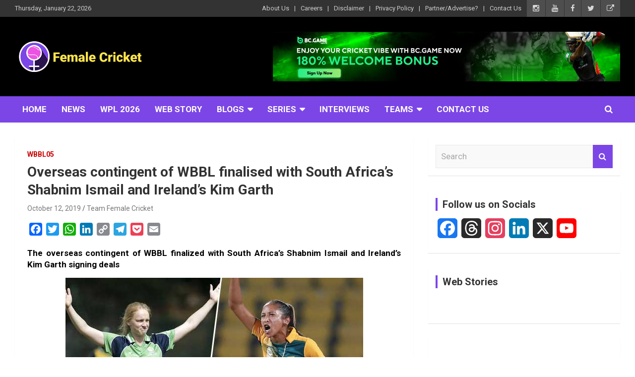

--- FILE ---
content_type: text/html; charset=utf-8
request_url: https://www.google.com/recaptcha/api2/aframe
body_size: 267
content:
<!DOCTYPE HTML><html><head><meta http-equiv="content-type" content="text/html; charset=UTF-8"></head><body><script nonce="uN8E7T4-rXQh-7zxMeoq6w">/** Anti-fraud and anti-abuse applications only. See google.com/recaptcha */ try{var clients={'sodar':'https://pagead2.googlesyndication.com/pagead/sodar?'};window.addEventListener("message",function(a){try{if(a.source===window.parent){var b=JSON.parse(a.data);var c=clients[b['id']];if(c){var d=document.createElement('img');d.src=c+b['params']+'&rc='+(localStorage.getItem("rc::a")?sessionStorage.getItem("rc::b"):"");window.document.body.appendChild(d);sessionStorage.setItem("rc::e",parseInt(sessionStorage.getItem("rc::e")||0)+1);localStorage.setItem("rc::h",'1769051544702');}}}catch(b){}});window.parent.postMessage("_grecaptcha_ready", "*");}catch(b){}</script></body></html>